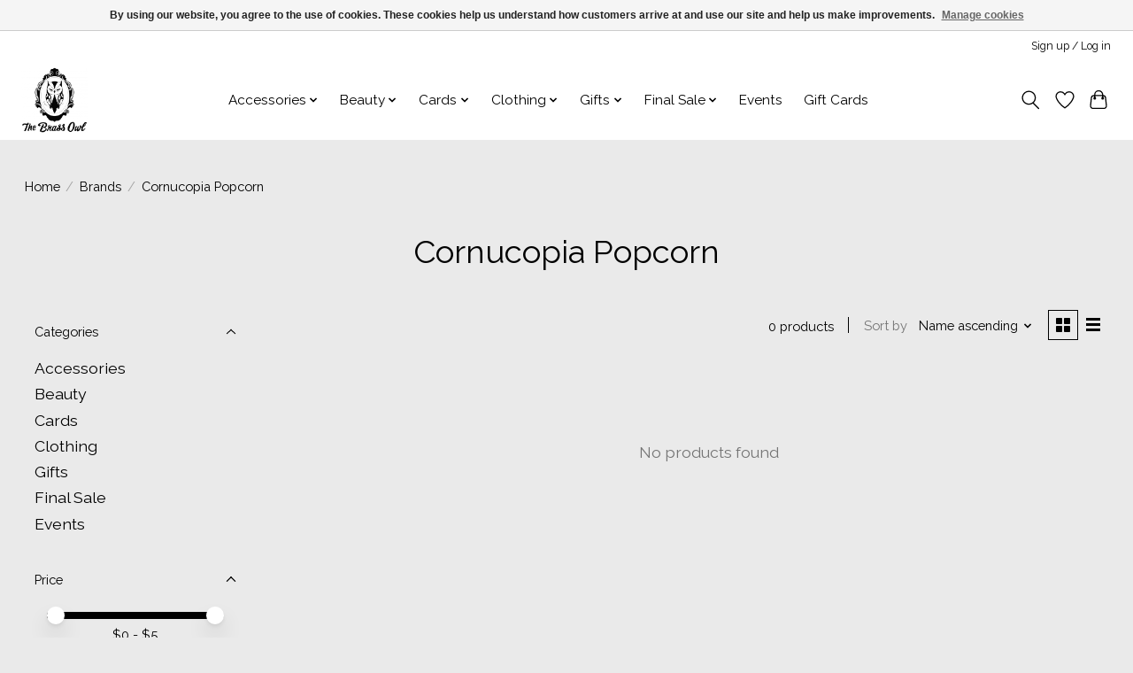

--- FILE ---
content_type: text/html;charset=utf-8
request_url: https://www.thebrassowl.com/brands/cornucopia-popcorn/
body_size: 12296
content:
<!DOCTYPE html>
<html lang="en-US">
  <head>
    <meta charset="utf-8"/>
<!-- [START] 'blocks/head.rain' -->
<!--

  (c) 2008-2025 Lightspeed Netherlands B.V.
  http://www.lightspeedhq.com
  Generated: 17-11-2025 @ 20:08:08

-->
<link rel="canonical" href="https://www.thebrassowl.com/brands/cornucopia-popcorn/"/>
<link rel="alternate" href="https://www.thebrassowl.com/index.rss" type="application/rss+xml" title="New products"/>
<link href="https://cdn.shoplightspeed.com/assets/cookielaw.css?2025-02-20" rel="stylesheet" type="text/css"/>
<meta name="robots" content="noodp,noydir"/>
<meta name="google-site-verification" content="google-site-verification=_OFOSMcCer9Q5ChyPLBvVUDaX4F7udecAv9eWt-0_fg"/>
<meta property="og:url" content="https://www.thebrassowl.com/brands/cornucopia-popcorn/?source=facebook"/>
<meta property="og:site_name" content="The Brass Owl"/>
<meta property="og:title" content="Cornucopia Popcorn"/>
<meta property="og:description" content="The Brass Owl is a feminine boutique in Astoria, NYC . We care about supporting local artists, finding fun &amp; unique items, and community."/>
<script>
<meta name="p:domain_verify" content="cdea5229f88535f19f009ca8ecc4e91f"/>
</script>
<!--[if lt IE 9]>
<script src="https://cdn.shoplightspeed.com/assets/html5shiv.js?2025-02-20"></script>
<![endif]-->
<!-- [END] 'blocks/head.rain' -->
    <title>Cornucopia Popcorn - The Brass Owl</title>
    <meta name="description" content="The Brass Owl is a feminine boutique in Astoria, NYC . We care about supporting local artists, finding fun &amp; unique items, and community." />
    <meta name="keywords" content="Cornucopia, Popcorn, Astoria, Queens, gifts, accessories, clothing, shopping, Fashion, handmade, local, Small business, Pixie Mood, Paddywax, Lucky Brand, Dolce Vita, Sofft, Boy Smells, Citizen Ruth, Rockaway Gypsea, Metrix Jewelry, Self Care, Person" />
    <meta http-equiv="X-UA-Compatible" content="IE=edge">
    <meta name="viewport" content="width=device-width, initial-scale=1">
    <meta name="apple-mobile-web-app-capable" content="yes">
    <meta name="apple-mobile-web-app-status-bar-style" content="black">
    
    <script>document.getElementsByTagName("html")[0].className += " js";</script>

    <link rel="shortcut icon" href="https://cdn.shoplightspeed.com/shops/605340/themes/16324/v/422245/assets/favicon.png?20220110181010" type="image/x-icon" />
    <link href='//fonts.googleapis.com/css?family=Raleway:400,300,600&display=swap' rel='stylesheet' type='text/css'>
    <link href='//fonts.googleapis.com/css?family=Raleway:400,300,600&display=swap' rel='stylesheet' type='text/css'>
    <link rel="stylesheet" href="https://cdn.shoplightspeed.com/assets/gui-2-0.css?2025-02-20" />
    <link rel="stylesheet" href="https://cdn.shoplightspeed.com/assets/gui-responsive-2-0.css?2025-02-20" />
    <link id="lightspeedframe" rel="stylesheet" href="https://cdn.shoplightspeed.com/shops/605340/themes/16324/assets/style.css?20251107192700" />
    <!-- browsers not supporting CSS variables -->
    <script>
      if(!('CSS' in window) || !CSS.supports('color', 'var(--color-var)')) {var cfStyle = document.getElementById('lightspeedframe');if(cfStyle) {var href = cfStyle.getAttribute('href');href = href.replace('style.css', 'style-fallback.css');cfStyle.setAttribute('href', href);}}
    </script>
    <link rel="stylesheet" href="https://cdn.shoplightspeed.com/shops/605340/themes/16324/assets/settings.css?20251107192700" />
    <link rel="stylesheet" href="https://cdn.shoplightspeed.com/shops/605340/themes/16324/assets/custom.css?20251107192700" />

    <script src="https://cdn.shoplightspeed.com/assets/jquery-1-9-1.js?2025-02-20"></script>
    <script src="https://cdn.shoplightspeed.com/assets/jquery-ui-1-10-1.js?2025-02-20"></script>

  </head>
  <body>
    
          <header class="main-header main-header--mobile js-main-header position-relative">
<section id="navbar"><a href="#main" class="skip-to-main-content-link">Skip to main content (bypass navigation menus)</a></section>

  <div class="main-header__top-section">
    <div class="main-header__nav-grid justify-between@md container max-width-lg text-xs padding-y-xxs">
      <div></div>
      <ul class="main-header__list flex-grow flex-basis-0 justify-end@md display@md">        
                
                        <li class="main-header__item"><a href="https://www.thebrassowl.com/account/" class="main-header__link" title="My account">Sign up / Log in</a></li>
      </ul>
    </div>
  </div>
  <div class="main-header__mobile-content container max-width-lg">
          <a href="https://www.thebrassowl.com/" class="main-header__logo" title="The Brass Owl home button">
        <img src="https://cdn.shoplightspeed.com/shops/605340/themes/16324/v/422228/assets/logo.png?20220110181010" alt="The Brass Owl home button">
              </a>
        
    <div class="flex items-center">
            <a href="https://www.thebrassowl.com/account/wishlist/" class="main-header__mobile-btn js-tab-focus">
        <svg class="icon" viewBox="0 0 24 25" fill="none"><title>Go to wishlist</title><path d="M11.3785 4.50387L12 5.42378L12.6215 4.50387C13.6598 2.96698 15.4376 1.94995 17.4545 1.94995C20.65 1.94995 23.232 4.49701 23.25 7.6084C23.2496 8.53335 22.927 9.71432 22.3056 11.056C21.689 12.3875 20.8022 13.8258 19.7333 15.249C17.6019 18.0872 14.7978 20.798 12.0932 22.4477L12 22.488L11.9068 22.4477C9.20215 20.798 6.3981 18.0872 4.26667 15.249C3.1978 13.8258 2.31101 12.3875 1.69437 11.056C1.07303 9.71436 0.750466 8.53342 0.75 7.60848C0.767924 4.49706 3.34993 1.94995 6.54545 1.94995C8.56242 1.94995 10.3402 2.96698 11.3785 4.50387Z" stroke="currentColor" stroke-width="1.5" fill="none"/></svg>
        <span class="sr-only">Wish List</span>
      </a>
            <button class="reset main-header__mobile-btn js-tab-focus" aria-controls="cartDrawer" aria-role="Toggle">
        <svg class="icon" viewBox="0 0 24 25" fill="none" aria-role="button" id="0"><title>Toggle cart</title><path d="M2.90171 9.65153C3.0797 8.00106 4.47293 6.75 6.13297 6.75H17.867C19.527 6.75 20.9203 8.00105 21.0982 9.65153L22.1767 19.6515C22.3839 21.5732 20.8783 23.25 18.9454 23.25H5.05454C3.1217 23.25 1.61603 21.5732 1.82328 19.6515L2.90171 9.65153Z" stroke="currentColor" stroke-width="1.5" fill="none"/>
        <path d="M7.19995 9.6001V5.7001C7.19995 2.88345 9.4833 0.600098 12.3 0.600098C15.1166 0.600098 17.4 2.88345 17.4 5.7001V9.6001" stroke="currentColor" stroke-width="1.5" fill="none"/>
        <circle cx="7.19996" cy="10.2001" r="1.8" fill="currentColor"/>
        <ellipse cx="17.4" cy="10.2001" rx="1.8" ry="1.8" fill="currentColor"/></svg>
        <span class="sr-only">Cart</span>
              </button>

      <button class="reset anim-menu-btn js-anim-menu-btn main-header__nav-control js-tab-focus" aria-label="Toggle menu">
        <i class="anim-menu-btn__icon anim-menu-btn__icon--close" aria-hidden="true"></i>
      </button>
    </div>
  </div>

  <div class="main-header__nav" role="navigation">
    <div class="main-header__nav-grid justify-between@md container max-width-lg">
      <div class="main-header__nav-logo-wrapper flex-shrink-0">
        
                  <a href="https://www.thebrassowl.com/" class="main-header__logo" title="The Brass Owl home button">
            <img src="https://cdn.shoplightspeed.com/shops/605340/themes/16324/v/422228/assets/logo.png?20220110181010" alt="The Brass Owl home button">
                      </a>
              </div>
      
      <form action="https://www.thebrassowl.com/search/" method="get" role="search" class="padding-y-md hide@md">
        <label class="sr-only" for="searchInputMobile">Search</label>
        <input class="header-v3__nav-form-control form-control width-100%" value="" autocomplete="off" type="search" name="q" id="searchInputMobile" placeholder="Search...">
      </form>

      <ul class="main-header__list flex-grow flex-basis-0 flex-wrap justify-center@md">
        
        
                <li class="main-header__item js-main-nav__item">
          <a class="main-header__link js-main-nav__control" href="https://www.thebrassowl.com/accessories/" aria-haspopup="true">
            <span>Accessories</span>            <svg class="main-header__dropdown-icon icon" viewBox="0 0 16 16"><polygon fill="currentColor" points="8,11.4 2.6,6 4,4.6 8,8.6 12,4.6 13.4,6 "></polygon></svg>                        <i class="main-header__arrow-icon" aria-hidden="true">
              <svg class="icon" viewBox="0 0 16 16">
                <g class="icon__group" fill="none" stroke="currentColor" stroke-linecap="square" stroke-miterlimit="10" stroke-width="2">
                  <path d="M2 2l12 12" />
                  <path d="M14 2L2 14" />
                </g>
              </svg>
            </i>
                        
          </a>
                    <ul class="main-header__dropdown" aria-label="submenu">
            <li class="main-header__dropdown-item"><a href="https://www.thebrassowl.com/accessories/" class="main-header__dropdown-link hide@md">All Accessories</a></li>
                        <li class="main-header__dropdown-item">
              <a class="main-header__dropdown-link" href="https://www.thebrassowl.com/accessories/cosmetic-bags/">
                Cosmetic Bags
                                              </a>

                          </li>
                        <li class="main-header__dropdown-item">
              <a class="main-header__dropdown-link" href="https://www.thebrassowl.com/accessories/gloves/">
                Gloves
                                              </a>

                          </li>
                        <li class="main-header__dropdown-item">
              <a class="main-header__dropdown-link" href="https://www.thebrassowl.com/accessories/hair-accessories/">
                Hair Accessories
                                              </a>

                          </li>
                        <li class="main-header__dropdown-item js-main-nav__item position-relative">
              <a class="main-header__dropdown-link js-main-nav__control flex justify-between " href="https://www.thebrassowl.com/accessories/handbags/">
                Handbags
                <svg class="dropdown__desktop-icon icon" aria-hidden="true" viewBox="0 0 12 12"><polyline stroke-width="1" stroke="currentColor" fill="none" stroke-linecap="round" stroke-linejoin="round" points="3.5 0.5 9.5 6 3.5 11.5"></polyline></svg>                                <i class="main-header__arrow-icon" aria-hidden="true">
                  <svg class="icon" viewBox="0 0 16 16">
                    <g class="icon__group" fill="none" stroke="currentColor" stroke-linecap="square" stroke-miterlimit="10" stroke-width="2">
                      <path d="M2 2l12 12" />
                      <path d="M14 2L2 14" />
                    </g>
                  </svg>
                </i>
                              </a>

                            <ul class="main-header__dropdown" aria-label="submenu">
                <li><a href="https://www.thebrassowl.com/accessories/handbags/" class="main-header__dropdown-link hide@md">All Handbags</a></li>
                                <li><a class="main-header__dropdown-link" href="https://www.thebrassowl.com/accessories/handbags/backpacks/">Backpacks</a></li>
                                <li><a class="main-header__dropdown-link" href="https://www.thebrassowl.com/accessories/handbags/clutch-mini-bag/">Clutch/Mini Bag</a></li>
                                <li><a class="main-header__dropdown-link" href="https://www.thebrassowl.com/accessories/handbags/handbags/">Handbags</a></li>
                              </ul>
                          </li>
                        <li class="main-header__dropdown-item">
              <a class="main-header__dropdown-link" href="https://www.thebrassowl.com/accessories/hats/">
                Hats
                                              </a>

                          </li>
                        <li class="main-header__dropdown-item js-main-nav__item position-relative">
              <a class="main-header__dropdown-link js-main-nav__control flex justify-between " href="https://www.thebrassowl.com/accessories/jewelry/">
                Jewelry
                <svg class="dropdown__desktop-icon icon" aria-hidden="true" viewBox="0 0 12 12"><polyline stroke-width="1" stroke="currentColor" fill="none" stroke-linecap="round" stroke-linejoin="round" points="3.5 0.5 9.5 6 3.5 11.5"></polyline></svg>                                <i class="main-header__arrow-icon" aria-hidden="true">
                  <svg class="icon" viewBox="0 0 16 16">
                    <g class="icon__group" fill="none" stroke="currentColor" stroke-linecap="square" stroke-miterlimit="10" stroke-width="2">
                      <path d="M2 2l12 12" />
                      <path d="M14 2L2 14" />
                    </g>
                  </svg>
                </i>
                              </a>

                            <ul class="main-header__dropdown" aria-label="submenu">
                <li><a href="https://www.thebrassowl.com/accessories/jewelry/" class="main-header__dropdown-link hide@md">All Jewelry</a></li>
                                <li><a class="main-header__dropdown-link" href="https://www.thebrassowl.com/accessories/jewelry/bracelets/">Bracelets</a></li>
                                <li><a class="main-header__dropdown-link" href="https://www.thebrassowl.com/accessories/jewelry/earrings/">Earrings</a></li>
                                <li><a class="main-header__dropdown-link" href="https://www.thebrassowl.com/accessories/jewelry/necklaces/">Necklaces</a></li>
                              </ul>
                          </li>
                        <li class="main-header__dropdown-item">
              <a class="main-header__dropdown-link" href="https://www.thebrassowl.com/accessories/slippers/">
                Slippers
                                              </a>

                          </li>
                        <li class="main-header__dropdown-item js-main-nav__item position-relative">
              <a class="main-header__dropdown-link js-main-nav__control flex justify-between " href="https://www.thebrassowl.com/accessories/scarves/">
                Scarves
                <svg class="dropdown__desktop-icon icon" aria-hidden="true" viewBox="0 0 12 12"><polyline stroke-width="1" stroke="currentColor" fill="none" stroke-linecap="round" stroke-linejoin="round" points="3.5 0.5 9.5 6 3.5 11.5"></polyline></svg>                                <i class="main-header__arrow-icon" aria-hidden="true">
                  <svg class="icon" viewBox="0 0 16 16">
                    <g class="icon__group" fill="none" stroke="currentColor" stroke-linecap="square" stroke-miterlimit="10" stroke-width="2">
                      <path d="M2 2l12 12" />
                      <path d="M14 2L2 14" />
                    </g>
                  </svg>
                </i>
                              </a>

                            <ul class="main-header__dropdown" aria-label="submenu">
                <li><a href="https://www.thebrassowl.com/accessories/scarves/" class="main-header__dropdown-link hide@md">All Scarves</a></li>
                                <li><a class="main-header__dropdown-link" href="https://www.thebrassowl.com/accessories/scarves/cold-weather/">Cold weather</a></li>
                                <li><a class="main-header__dropdown-link" href="https://www.thebrassowl.com/accessories/scarves/fashion-scarf/">Fashion Scarf</a></li>
                              </ul>
                          </li>
                        <li class="main-header__dropdown-item js-main-nav__item position-relative">
              <a class="main-header__dropdown-link js-main-nav__control flex justify-between " href="https://www.thebrassowl.com/accessories/shopper-tote/">
                Shopper Tote
                <svg class="dropdown__desktop-icon icon" aria-hidden="true" viewBox="0 0 12 12"><polyline stroke-width="1" stroke="currentColor" fill="none" stroke-linecap="round" stroke-linejoin="round" points="3.5 0.5 9.5 6 3.5 11.5"></polyline></svg>                                <i class="main-header__arrow-icon" aria-hidden="true">
                  <svg class="icon" viewBox="0 0 16 16">
                    <g class="icon__group" fill="none" stroke="currentColor" stroke-linecap="square" stroke-miterlimit="10" stroke-width="2">
                      <path d="M2 2l12 12" />
                      <path d="M14 2L2 14" />
                    </g>
                  </svg>
                </i>
                              </a>

                            <ul class="main-header__dropdown" aria-label="submenu">
                <li><a href="https://www.thebrassowl.com/accessories/shopper-tote/" class="main-header__dropdown-link hide@md">All Shopper Tote</a></li>
                                <li><a class="main-header__dropdown-link" href="https://www.thebrassowl.com/accessories/shopper-tote/baggu/">Baggu</a></li>
                                <li><a class="main-header__dropdown-link" href="https://www.thebrassowl.com/accessories/shopper-tote/canvas-totes/">Canvas Totes</a></li>
                              </ul>
                          </li>
                        <li class="main-header__dropdown-item">
              <a class="main-header__dropdown-link" href="https://www.thebrassowl.com/accessories/socks/">
                Socks
                                              </a>

                          </li>
                        <li class="main-header__dropdown-item">
              <a class="main-header__dropdown-link" href="https://www.thebrassowl.com/accessories/sunglasses/">
                Sunglasses
                                              </a>

                          </li>
                        <li class="main-header__dropdown-item">
              <a class="main-header__dropdown-link" href="https://www.thebrassowl.com/accessories/umbrellas/">
                Umbrellas
                                              </a>

                          </li>
                        <li class="main-header__dropdown-item">
              <a class="main-header__dropdown-link" href="https://www.thebrassowl.com/accessories/wallets/">
                Wallets
                                              </a>

                          </li>
                      </ul>
                  </li>
                <li class="main-header__item js-main-nav__item">
          <a class="main-header__link js-main-nav__control" href="https://www.thebrassowl.com/beauty/" aria-haspopup="true">
            <span>Beauty</span>            <svg class="main-header__dropdown-icon icon" viewBox="0 0 16 16"><polygon fill="currentColor" points="8,11.4 2.6,6 4,4.6 8,8.6 12,4.6 13.4,6 "></polygon></svg>                        <i class="main-header__arrow-icon" aria-hidden="true">
              <svg class="icon" viewBox="0 0 16 16">
                <g class="icon__group" fill="none" stroke="currentColor" stroke-linecap="square" stroke-miterlimit="10" stroke-width="2">
                  <path d="M2 2l12 12" />
                  <path d="M14 2L2 14" />
                </g>
              </svg>
            </i>
                        
          </a>
                    <ul class="main-header__dropdown" aria-label="submenu">
            <li class="main-header__dropdown-item"><a href="https://www.thebrassowl.com/beauty/" class="main-header__dropdown-link hide@md">All Beauty</a></li>
                        <li class="main-header__dropdown-item">
              <a class="main-header__dropdown-link" href="https://www.thebrassowl.com/beauty/aromatherapy/">
                Aromatherapy
                                              </a>

                          </li>
                        <li class="main-header__dropdown-item">
              <a class="main-header__dropdown-link" href="https://www.thebrassowl.com/beauty/baby-nursing/">
                Baby/Nursing
                                              </a>

                          </li>
                        <li class="main-header__dropdown-item">
              <a class="main-header__dropdown-link" href="https://www.thebrassowl.com/beauty/bath-bombs-salts/">
                Bath Bombs &amp; Salts
                                              </a>

                          </li>
                        <li class="main-header__dropdown-item">
              <a class="main-header__dropdown-link" href="https://www.thebrassowl.com/beauty/body-lotion/">
                Body Lotion
                                              </a>

                          </li>
                        <li class="main-header__dropdown-item">
              <a class="main-header__dropdown-link" href="https://www.thebrassowl.com/beauty/body-scrub/">
                Body Scrub
                                              </a>

                          </li>
                        <li class="main-header__dropdown-item">
              <a class="main-header__dropdown-link" href="https://www.thebrassowl.com/beauty/body-soap/">
                Body Soap
                                              </a>

                          </li>
                        <li class="main-header__dropdown-item">
              <a class="main-header__dropdown-link" href="https://www.thebrassowl.com/beauty/crystals/">
                Crystals
                                              </a>

                          </li>
                        <li class="main-header__dropdown-item">
              <a class="main-header__dropdown-link" href="https://www.thebrassowl.com/beauty/fragrance/">
                Fragrance
                                              </a>

                          </li>
                        <li class="main-header__dropdown-item">
              <a class="main-header__dropdown-link" href="https://www.thebrassowl.com/beauty/gift-sets/">
                Gift Sets
                                              </a>

                          </li>
                        <li class="main-header__dropdown-item">
              <a class="main-header__dropdown-link" href="https://www.thebrassowl.com/beauty/lip/">
                Lip
                                              </a>

                          </li>
                        <li class="main-header__dropdown-item">
              <a class="main-header__dropdown-link" href="https://www.thebrassowl.com/beauty/sheet-masks/">
                Sheet Masks
                                              </a>

                          </li>
                        <li class="main-header__dropdown-item">
              <a class="main-header__dropdown-link" href="https://www.thebrassowl.com/beauty/skincare/">
                Skincare
                                              </a>

                          </li>
                      </ul>
                  </li>
                <li class="main-header__item js-main-nav__item">
          <a class="main-header__link js-main-nav__control" href="https://www.thebrassowl.com/cards/" aria-haspopup="true">
            <span>Cards</span>            <svg class="main-header__dropdown-icon icon" viewBox="0 0 16 16"><polygon fill="currentColor" points="8,11.4 2.6,6 4,4.6 8,8.6 12,4.6 13.4,6 "></polygon></svg>                        <i class="main-header__arrow-icon" aria-hidden="true">
              <svg class="icon" viewBox="0 0 16 16">
                <g class="icon__group" fill="none" stroke="currentColor" stroke-linecap="square" stroke-miterlimit="10" stroke-width="2">
                  <path d="M2 2l12 12" />
                  <path d="M14 2L2 14" />
                </g>
              </svg>
            </i>
                        
          </a>
                    <ul class="main-header__dropdown" aria-label="submenu">
            <li class="main-header__dropdown-item"><a href="https://www.thebrassowl.com/cards/" class="main-header__dropdown-link hide@md">All Cards</a></li>
                        <li class="main-header__dropdown-item">
              <a class="main-header__dropdown-link" href="https://www.thebrassowl.com/cards/all-occasion/">
                All Occasion
                                              </a>

                          </li>
                        <li class="main-header__dropdown-item">
              <a class="main-header__dropdown-link" href="https://www.thebrassowl.com/cards/anniversary/">
                Anniversary
                                              </a>

                          </li>
                        <li class="main-header__dropdown-item">
              <a class="main-header__dropdown-link" href="https://www.thebrassowl.com/cards/baby/">
                Baby
                                              </a>

                          </li>
                        <li class="main-header__dropdown-item">
              <a class="main-header__dropdown-link" href="https://www.thebrassowl.com/cards/birthday/">
                Birthday
                                              </a>

                          </li>
                        <li class="main-header__dropdown-item">
              <a class="main-header__dropdown-link" href="https://www.thebrassowl.com/cards/christmas/">
                Christmas
                                              </a>

                          </li>
                        <li class="main-header__dropdown-item">
              <a class="main-header__dropdown-link" href="https://www.thebrassowl.com/cards/congratulations/">
                Congratulations
                                              </a>

                          </li>
                        <li class="main-header__dropdown-item">
              <a class="main-header__dropdown-link" href="https://www.thebrassowl.com/cards/fathers-day/">
                Father&#039;s Day
                                              </a>

                          </li>
                        <li class="main-header__dropdown-item">
              <a class="main-header__dropdown-link" href="https://www.thebrassowl.com/cards/good-bye/">
                Good Bye
                                              </a>

                          </li>
                        <li class="main-header__dropdown-item">
              <a class="main-header__dropdown-link" href="https://www.thebrassowl.com/cards/good-luck/">
                Good Luck
                                              </a>

                          </li>
                        <li class="main-header__dropdown-item">
              <a class="main-header__dropdown-link" href="https://www.thebrassowl.com/cards/graduation/">
                Graduation
                                              </a>

                          </li>
                        <li class="main-header__dropdown-item">
              <a class="main-header__dropdown-link" href="https://www.thebrassowl.com/cards/hanukkah/">
                Hanukkah
                                              </a>

                          </li>
                        <li class="main-header__dropdown-item">
              <a class="main-header__dropdown-link" href="https://www.thebrassowl.com/cards/holiday-boxed/">
                Holiday Boxed
                                              </a>

                          </li>
                        <li class="main-header__dropdown-item">
              <a class="main-header__dropdown-link" href="https://www.thebrassowl.com/cards/love/">
                Love
                                              </a>

                          </li>
                        <li class="main-header__dropdown-item">
              <a class="main-header__dropdown-link" href="https://www.thebrassowl.com/cards/miss-you/">
                Miss You
                                              </a>

                          </li>
                        <li class="main-header__dropdown-item">
              <a class="main-header__dropdown-link" href="https://www.thebrassowl.com/cards/mothers-day/">
                Mother&#039;s Day
                                              </a>

                          </li>
                        <li class="main-header__dropdown-item">
              <a class="main-header__dropdown-link" href="https://www.thebrassowl.com/cards/new-home/">
                New Home
                                              </a>

                          </li>
                        <li class="main-header__dropdown-item">
              <a class="main-header__dropdown-link" href="https://www.thebrassowl.com/cards/postcard/">
                Postcard
                                              </a>

                          </li>
                        <li class="main-header__dropdown-item">
              <a class="main-header__dropdown-link" href="https://www.thebrassowl.com/cards/religious/">
                Religious
                                              </a>

                          </li>
                        <li class="main-header__dropdown-item">
              <a class="main-header__dropdown-link" href="https://www.thebrassowl.com/cards/sympathy/">
                Sympathy
                                              </a>

                          </li>
                        <li class="main-header__dropdown-item">
              <a class="main-header__dropdown-link" href="https://www.thebrassowl.com/cards/thank-you/">
                Thank You
                                              </a>

                          </li>
                        <li class="main-header__dropdown-item">
              <a class="main-header__dropdown-link" href="https://www.thebrassowl.com/cards/thank-you-boxed/">
                Thank You Boxed
                                              </a>

                          </li>
                        <li class="main-header__dropdown-item">
              <a class="main-header__dropdown-link" href="https://www.thebrassowl.com/cards/valentines-day/">
                Valentine&#039;s Day
                                              </a>

                          </li>
                        <li class="main-header__dropdown-item">
              <a class="main-header__dropdown-link" href="https://www.thebrassowl.com/cards/wedding/">
                Wedding
                                              </a>

                          </li>
                      </ul>
                  </li>
                <li class="main-header__item js-main-nav__item">
          <a class="main-header__link js-main-nav__control" href="https://www.thebrassowl.com/clothing/" aria-haspopup="true">
            <span>Clothing</span>            <svg class="main-header__dropdown-icon icon" viewBox="0 0 16 16"><polygon fill="currentColor" points="8,11.4 2.6,6 4,4.6 8,8.6 12,4.6 13.4,6 "></polygon></svg>                        <i class="main-header__arrow-icon" aria-hidden="true">
              <svg class="icon" viewBox="0 0 16 16">
                <g class="icon__group" fill="none" stroke="currentColor" stroke-linecap="square" stroke-miterlimit="10" stroke-width="2">
                  <path d="M2 2l12 12" />
                  <path d="M14 2L2 14" />
                </g>
              </svg>
            </i>
                        
          </a>
                    <ul class="main-header__dropdown" aria-label="submenu">
            <li class="main-header__dropdown-item"><a href="https://www.thebrassowl.com/clothing/" class="main-header__dropdown-link hide@md">All Clothing</a></li>
                        <li class="main-header__dropdown-item">
              <a class="main-header__dropdown-link" href="https://www.thebrassowl.com/clothing/bottoms/">
                Bottoms
                                              </a>

                          </li>
                        <li class="main-header__dropdown-item">
              <a class="main-header__dropdown-link" href="https://www.thebrassowl.com/clothing/cardigan-hoodie/">
                Cardigan/Hoodie
                                              </a>

                          </li>
                        <li class="main-header__dropdown-item js-main-nav__item position-relative">
              <a class="main-header__dropdown-link js-main-nav__control flex justify-between " href="https://www.thebrassowl.com/clothing/dresses/">
                Dresses
                <svg class="dropdown__desktop-icon icon" aria-hidden="true" viewBox="0 0 12 12"><polyline stroke-width="1" stroke="currentColor" fill="none" stroke-linecap="round" stroke-linejoin="round" points="3.5 0.5 9.5 6 3.5 11.5"></polyline></svg>                                <i class="main-header__arrow-icon" aria-hidden="true">
                  <svg class="icon" viewBox="0 0 16 16">
                    <g class="icon__group" fill="none" stroke="currentColor" stroke-linecap="square" stroke-miterlimit="10" stroke-width="2">
                      <path d="M2 2l12 12" />
                      <path d="M14 2L2 14" />
                    </g>
                  </svg>
                </i>
                              </a>

                            <ul class="main-header__dropdown" aria-label="submenu">
                <li><a href="https://www.thebrassowl.com/clothing/dresses/" class="main-header__dropdown-link hide@md">All Dresses</a></li>
                                <li><a class="main-header__dropdown-link" href="https://www.thebrassowl.com/clothing/dresses/maxi/">Maxi</a></li>
                                <li><a class="main-header__dropdown-link" href="https://www.thebrassowl.com/clothing/dresses/short/">Short</a></li>
                              </ul>
                          </li>
                        <li class="main-header__dropdown-item">
              <a class="main-header__dropdown-link" href="https://www.thebrassowl.com/clothing/jacket-outerwear/">
                Jacket/Outerwear
                                              </a>

                          </li>
                        <li class="main-header__dropdown-item">
              <a class="main-header__dropdown-link" href="https://www.thebrassowl.com/clothing/jumpsuit-romper/">
                Jumpsuit/Romper
                                              </a>

                          </li>
                        <li class="main-header__dropdown-item">
              <a class="main-header__dropdown-link" href="https://www.thebrassowl.com/clothing/long-sleeve-top/">
                Long Sleeve Top
                                              </a>

                          </li>
                        <li class="main-header__dropdown-item">
              <a class="main-header__dropdown-link" href="https://www.thebrassowl.com/clothing/loungewear/">
                Loungewear
                                              </a>

                          </li>
                        <li class="main-header__dropdown-item">
              <a class="main-header__dropdown-link" href="https://www.thebrassowl.com/clothing/seamless/">
                Seamless
                                              </a>

                          </li>
                        <li class="main-header__dropdown-item">
              <a class="main-header__dropdown-link" href="https://www.thebrassowl.com/clothing/short-sleeve-top/">
                Short Sleeve Top
                                              </a>

                          </li>
                        <li class="main-header__dropdown-item">
              <a class="main-header__dropdown-link" href="https://www.thebrassowl.com/clothing/sweaters/">
                Sweaters
                                              </a>

                          </li>
                        <li class="main-header__dropdown-item">
              <a class="main-header__dropdown-link" href="https://www.thebrassowl.com/clothing/unisex/">
                Unisex
                                              </a>

                          </li>
                      </ul>
                  </li>
                <li class="main-header__item js-main-nav__item">
          <a class="main-header__link js-main-nav__control" href="https://www.thebrassowl.com/gifts/" aria-haspopup="true">
            <span>Gifts</span>            <svg class="main-header__dropdown-icon icon" viewBox="0 0 16 16"><polygon fill="currentColor" points="8,11.4 2.6,6 4,4.6 8,8.6 12,4.6 13.4,6 "></polygon></svg>                        <i class="main-header__arrow-icon" aria-hidden="true">
              <svg class="icon" viewBox="0 0 16 16">
                <g class="icon__group" fill="none" stroke="currentColor" stroke-linecap="square" stroke-miterlimit="10" stroke-width="2">
                  <path d="M2 2l12 12" />
                  <path d="M14 2L2 14" />
                </g>
              </svg>
            </i>
                        
          </a>
                    <ul class="main-header__dropdown" aria-label="submenu">
            <li class="main-header__dropdown-item"><a href="https://www.thebrassowl.com/gifts/" class="main-header__dropdown-link hide@md">All Gifts</a></li>
                        <li class="main-header__dropdown-item">
              <a class="main-header__dropdown-link" href="https://www.thebrassowl.com/gifts/art/">
                Art
                                              </a>

                          </li>
                        <li class="main-header__dropdown-item">
              <a class="main-header__dropdown-link" href="https://www.thebrassowl.com/gifts/blind-boxes/">
                Blind Boxes
                                              </a>

                          </li>
                        <li class="main-header__dropdown-item js-main-nav__item position-relative">
              <a class="main-header__dropdown-link js-main-nav__control flex justify-between " href="https://www.thebrassowl.com/gifts/books/">
                Books
                <svg class="dropdown__desktop-icon icon" aria-hidden="true" viewBox="0 0 12 12"><polyline stroke-width="1" stroke="currentColor" fill="none" stroke-linecap="round" stroke-linejoin="round" points="3.5 0.5 9.5 6 3.5 11.5"></polyline></svg>                                <i class="main-header__arrow-icon" aria-hidden="true">
                  <svg class="icon" viewBox="0 0 16 16">
                    <g class="icon__group" fill="none" stroke="currentColor" stroke-linecap="square" stroke-miterlimit="10" stroke-width="2">
                      <path d="M2 2l12 12" />
                      <path d="M14 2L2 14" />
                    </g>
                  </svg>
                </i>
                              </a>

                            <ul class="main-header__dropdown" aria-label="submenu">
                <li><a href="https://www.thebrassowl.com/gifts/books/" class="main-header__dropdown-link hide@md">All Books</a></li>
                                <li><a class="main-header__dropdown-link" href="https://www.thebrassowl.com/gifts/books/cookbooks/">Cookbooks</a></li>
                                <li><a class="main-header__dropdown-link" href="https://www.thebrassowl.com/gifts/books/gift-books/">Gift Books</a></li>
                                <li><a class="main-header__dropdown-link" href="https://www.thebrassowl.com/gifts/books/humor-books/">Humor Books</a></li>
                                <li><a class="main-header__dropdown-link" href="https://www.thebrassowl.com/gifts/books/tarot-oracle-decks/">Tarot/Oracle Decks</a></li>
                              </ul>
                          </li>
                        <li class="main-header__dropdown-item js-main-nav__item position-relative">
              <a class="main-header__dropdown-link js-main-nav__control flex justify-between " href="https://www.thebrassowl.com/gifts/candles-more/">
                Candles &amp; More
                <svg class="dropdown__desktop-icon icon" aria-hidden="true" viewBox="0 0 12 12"><polyline stroke-width="1" stroke="currentColor" fill="none" stroke-linecap="round" stroke-linejoin="round" points="3.5 0.5 9.5 6 3.5 11.5"></polyline></svg>                                <i class="main-header__arrow-icon" aria-hidden="true">
                  <svg class="icon" viewBox="0 0 16 16">
                    <g class="icon__group" fill="none" stroke="currentColor" stroke-linecap="square" stroke-miterlimit="10" stroke-width="2">
                      <path d="M2 2l12 12" />
                      <path d="M14 2L2 14" />
                    </g>
                  </svg>
                </i>
                              </a>

                            <ul class="main-header__dropdown" aria-label="submenu">
                <li><a href="https://www.thebrassowl.com/gifts/candles-more/" class="main-header__dropdown-link hide@md">All Candles &amp; More</a></li>
                                <li><a class="main-header__dropdown-link" href="https://www.thebrassowl.com/gifts/candles-more/candles/">Candles</a></li>
                                <li><a class="main-header__dropdown-link" href="https://www.thebrassowl.com/gifts/candles-more/candle-accessories/">Candle Accessories</a></li>
                                <li><a class="main-header__dropdown-link" href="https://www.thebrassowl.com/gifts/candles-more/diffusers-room-spray/">Diffusers/Room Spray</a></li>
                                <li><a class="main-header__dropdown-link" href="https://www.thebrassowl.com/gifts/candles-more/incense/">Incense</a></li>
                              </ul>
                          </li>
                        <li class="main-header__dropdown-item">
              <a class="main-header__dropdown-link" href="https://www.thebrassowl.com/gifts/care-packages/">
                Care Packages
                                              </a>

                          </li>
                        <li class="main-header__dropdown-item">
              <a class="main-header__dropdown-link" href="https://www.thebrassowl.com/gifts/games/">
                Games
                                              </a>

                          </li>
                        <li class="main-header__dropdown-item">
              <a class="main-header__dropdown-link" href="https://www.thebrassowl.com/gifts/gift-bags/">
                Gift Bags
                                              </a>

                          </li>
                        <li class="main-header__dropdown-item js-main-nav__item position-relative">
              <a class="main-header__dropdown-link js-main-nav__control flex justify-between " href="https://www.thebrassowl.com/gifts/home/">
                Home
                <svg class="dropdown__desktop-icon icon" aria-hidden="true" viewBox="0 0 12 12"><polyline stroke-width="1" stroke="currentColor" fill="none" stroke-linecap="round" stroke-linejoin="round" points="3.5 0.5 9.5 6 3.5 11.5"></polyline></svg>                                <i class="main-header__arrow-icon" aria-hidden="true">
                  <svg class="icon" viewBox="0 0 16 16">
                    <g class="icon__group" fill="none" stroke="currentColor" stroke-linecap="square" stroke-miterlimit="10" stroke-width="2">
                      <path d="M2 2l12 12" />
                      <path d="M14 2L2 14" />
                    </g>
                  </svg>
                </i>
                              </a>

                            <ul class="main-header__dropdown" aria-label="submenu">
                <li><a href="https://www.thebrassowl.com/gifts/home/" class="main-header__dropdown-link hide@md">All Home</a></li>
                                <li><a class="main-header__dropdown-link" href="https://www.thebrassowl.com/gifts/home/drinkware/">Drinkware</a></li>
                                <li><a class="main-header__dropdown-link" href="https://www.thebrassowl.com/gifts/home/garden/">Garden</a></li>
                                <li><a class="main-header__dropdown-link" href="https://www.thebrassowl.com/gifts/home/kitchen/">Kitchen</a></li>
                                <li><a class="main-header__dropdown-link" href="https://www.thebrassowl.com/gifts/home/mugs/">Mugs</a></li>
                                <li><a class="main-header__dropdown-link" href="https://www.thebrassowl.com/gifts/home/pantry/">Pantry</a></li>
                              </ul>
                          </li>
                        <li class="main-header__dropdown-item">
              <a class="main-header__dropdown-link" href="https://www.thebrassowl.com/gifts/keychains/">
                Keychains
                                              </a>

                          </li>
                        <li class="main-header__dropdown-item">
              <a class="main-header__dropdown-link" href="https://www.thebrassowl.com/gifts/magnets/">
                Magnets
                                              </a>

                          </li>
                        <li class="main-header__dropdown-item">
              <a class="main-header__dropdown-link" href="https://www.thebrassowl.com/gifts/ornaments/">
                Ornaments
                                              </a>

                          </li>
                        <li class="main-header__dropdown-item">
              <a class="main-header__dropdown-link" href="https://www.thebrassowl.com/gifts/pins-things/">
                Pins &amp; Things
                                              </a>

                          </li>
                        <li class="main-header__dropdown-item">
              <a class="main-header__dropdown-link" href="https://www.thebrassowl.com/gifts/plush-figures/">
                Plush/Figures
                                              </a>

                          </li>
                        <li class="main-header__dropdown-item">
              <a class="main-header__dropdown-link" href="https://www.thebrassowl.com/gifts/stationery/">
                Stationery
                                              </a>

                          </li>
                        <li class="main-header__dropdown-item">
              <a class="main-header__dropdown-link" href="https://www.thebrassowl.com/gifts/stickers/">
                Stickers
                                              </a>

                          </li>
                        <li class="main-header__dropdown-item">
              <a class="main-header__dropdown-link" href="https://www.thebrassowl.com/gifts/trinket-dishes/">
                Trinket Dishes
                                              </a>

                          </li>
                        <li class="main-header__dropdown-item">
              <a class="main-header__dropdown-link" href="https://www.thebrassowl.com/gifts/water-bottles/">
                Water Bottles
                                              </a>

                          </li>
                      </ul>
                  </li>
                <li class="main-header__item js-main-nav__item">
          <a class="main-header__link js-main-nav__control" href="https://www.thebrassowl.com/final-sale/" aria-haspopup="true">
            <span>Final Sale</span>            <svg class="main-header__dropdown-icon icon" viewBox="0 0 16 16"><polygon fill="currentColor" points="8,11.4 2.6,6 4,4.6 8,8.6 12,4.6 13.4,6 "></polygon></svg>                        <i class="main-header__arrow-icon" aria-hidden="true">
              <svg class="icon" viewBox="0 0 16 16">
                <g class="icon__group" fill="none" stroke="currentColor" stroke-linecap="square" stroke-miterlimit="10" stroke-width="2">
                  <path d="M2 2l12 12" />
                  <path d="M14 2L2 14" />
                </g>
              </svg>
            </i>
                        
          </a>
                    <ul class="main-header__dropdown" aria-label="submenu">
            <li class="main-header__dropdown-item"><a href="https://www.thebrassowl.com/final-sale/" class="main-header__dropdown-link hide@md">All Final Sale</a></li>
                        <li class="main-header__dropdown-item">
              <a class="main-header__dropdown-link" href="https://www.thebrassowl.com/final-sale/accessories/">
                Accessories
                                              </a>

                          </li>
                        <li class="main-header__dropdown-item">
              <a class="main-header__dropdown-link" href="https://www.thebrassowl.com/final-sale/clothing/">
                Clothing
                                              </a>

                          </li>
                        <li class="main-header__dropdown-item">
              <a class="main-header__dropdown-link" href="https://www.thebrassowl.com/final-sale/gifts/">
                Gifts
                                              </a>

                          </li>
                        <li class="main-header__dropdown-item">
              <a class="main-header__dropdown-link" href="https://www.thebrassowl.com/final-sale/hosiery/">
                Hosiery
                                              </a>

                          </li>
                        <li class="main-header__dropdown-item">
              <a class="main-header__dropdown-link" href="https://www.thebrassowl.com/final-sale/jewelry/">
                Jewelry
                                              </a>

                          </li>
                        <li class="main-header__dropdown-item">
              <a class="main-header__dropdown-link" href="https://www.thebrassowl.com/final-sale/shoes/">
                Shoes
                                              </a>

                          </li>
                        <li class="main-header__dropdown-item">
              <a class="main-header__dropdown-link" href="https://www.thebrassowl.com/final-sale/sleepwear/">
                Sleepwear
                                              </a>

                          </li>
                        <li class="main-header__dropdown-item">
              <a class="main-header__dropdown-link" href="https://www.thebrassowl.com/final-sale/kids-baby/">
                Kids/Baby
                                              </a>

                          </li>
                        <li class="main-header__dropdown-item">
              <a class="main-header__dropdown-link" href="https://www.thebrassowl.com/final-sale/10-sale/">
                $10 Sale
                                              </a>

                          </li>
                      </ul>
                  </li>
                <li class="main-header__item">
          <a class="main-header__link" href="https://www.thebrassowl.com/events/" aria-haspopup="true">
            Events                                    
          </a>
                  </li>
        
                <li class="main-header__item">
            <a class="main-header__link" href="https://www.thebrassowl.com/giftcard/" >Gift Cards</a>
        </li>
        
        
        
                
        <li class="main-header__item hide@md">
          <ul class="main-header__list main-header__list--mobile-items">        
            
                                    <li class="main-header__item"><a href="https://www.thebrassowl.com/account/" class="main-header__link" title="My account">Sign up / Log in</a></li>
          </ul>
        </li>
        
      </ul>

      <ul class="main-header__list flex-shrink-0 justify-end@md display@md">
        <li class="main-header__item">
          
          <button class="reset switch-icon main-header__link main-header__link--icon js-toggle-search js-switch-icon js-tab-focus" aria-label="Toggle icon">
            <svg class="icon switch-icon__icon--a" viewBox="0 0 24 25"><title>Toggle search</title><path fill-rule="evenodd" clip-rule="evenodd" d="M17.6032 9.55171C17.6032 13.6671 14.267 17.0033 10.1516 17.0033C6.03621 17.0033 2.70001 13.6671 2.70001 9.55171C2.70001 5.4363 6.03621 2.1001 10.1516 2.1001C14.267 2.1001 17.6032 5.4363 17.6032 9.55171ZM15.2499 16.9106C13.8031 17.9148 12.0461 18.5033 10.1516 18.5033C5.20779 18.5033 1.20001 14.4955 1.20001 9.55171C1.20001 4.60787 5.20779 0.600098 10.1516 0.600098C15.0955 0.600098 19.1032 4.60787 19.1032 9.55171C19.1032 12.0591 18.0724 14.3257 16.4113 15.9507L23.2916 22.8311C23.5845 23.1239 23.5845 23.5988 23.2916 23.8917C22.9987 24.1846 22.5239 24.1846 22.231 23.8917L15.2499 16.9106Z" fill="currentColor"/></svg>

            <svg class="icon switch-icon__icon--b" viewBox="0 0 32 32"><title>Toggle search</title><g fill="none" stroke="currentColor" stroke-miterlimit="10" stroke-linecap="round" stroke-linejoin="round" stroke-width="2"><line x1="27" y1="5" x2="5" y2="27"></line><line x1="27" y1="27" x2="5" y2="5"></line></g></svg>
          </button>

        </li>
                <li class="main-header__item">
          <a href="https://www.thebrassowl.com/account/wishlist/" class="main-header__link main-header__link--icon">
            <svg class="icon" viewBox="0 0 24 25" fill="none"><title>Go to wishlist</title><path d="M11.3785 4.50387L12 5.42378L12.6215 4.50387C13.6598 2.96698 15.4376 1.94995 17.4545 1.94995C20.65 1.94995 23.232 4.49701 23.25 7.6084C23.2496 8.53335 22.927 9.71432 22.3056 11.056C21.689 12.3875 20.8022 13.8258 19.7333 15.249C17.6019 18.0872 14.7978 20.798 12.0932 22.4477L12 22.488L11.9068 22.4477C9.20215 20.798 6.3981 18.0872 4.26667 15.249C3.1978 13.8258 2.31101 12.3875 1.69437 11.056C1.07303 9.71436 0.750466 8.53342 0.75 7.60848C0.767924 4.49706 3.34993 1.94995 6.54545 1.94995C8.56242 1.94995 10.3402 2.96698 11.3785 4.50387Z" stroke="currentColor" stroke-width="1.5" fill="none"/></svg>
            <span class="sr-only">Wish List</span>
          </a>
        </li>
                <li class="main-header__item">
          <a href="#0" class="main-header__link main-header__link--icon" aria-controls="cartDrawer">
            <svg class="icon" viewBox="0 0 24 25" fill="none"><title>Toggle cart</title><path d="M2.90171 9.65153C3.0797 8.00106 4.47293 6.75 6.13297 6.75H17.867C19.527 6.75 20.9203 8.00105 21.0982 9.65153L22.1767 19.6515C22.3839 21.5732 20.8783 23.25 18.9454 23.25H5.05454C3.1217 23.25 1.61603 21.5732 1.82328 19.6515L2.90171 9.65153Z" stroke="currentColor" stroke-width="1.5" fill="none"/>
            <path d="M7.19995 9.6001V5.7001C7.19995 2.88345 9.4833 0.600098 12.3 0.600098C15.1166 0.600098 17.4 2.88345 17.4 5.7001V9.6001" stroke="currentColor" stroke-width="1.5" fill="none"/>
            <circle cx="7.19996" cy="10.2001" r="1.8" fill="currentColor"/>
            <ellipse cx="17.4" cy="10.2001" rx="1.8" ry="1.8" fill="currentColor"/></svg>
            <span class="sr-only">Cart</span>
                      </a>
        </li>
      </ul>
      
    	<div class="main-header__search-form bg">
        <form action="https://www.thebrassowl.com/search/" method="get" role="search" aria-label="Sitewide" class="container max-width-lg">
          <label class="sr-only" for="searchInput">Search</label>
          <input class="header-v3__nav-form-control form-control width-100%" value="" autocomplete="off" type="search" name="q" id="searchInput" placeholder="Search...">
        </form>
      </div>
      
    </div>
  </div>
</header>

<div class="drawer dr-cart js-drawer" id="cartDrawer">
  <div class="drawer__content bg shadow-md flex flex-column" role="alertdialog" aria-labelledby="drawer-cart-title">
    <header class="flex items-center justify-between flex-shrink-0 padding-x-md padding-y-md">
      <h1 id="drawer-cart-title" class="text-base text-truncate">Shopping cart</h1>

      <button class="reset drawer__close-btn js-drawer__close js-tab-focus">
        <svg class="icon icon--xs" viewBox="0 0 16 16"><title>Close cart panel</title><g stroke-width="2" stroke="currentColor" fill="none" stroke-linecap="round" stroke-linejoin="round" stroke-miterlimit="10"><line x1="13.5" y1="2.5" x2="2.5" y2="13.5"></line><line x1="2.5" y1="2.5" x2="13.5" y2="13.5"></line></g></svg>
          </button>
      <div id="main"> <a href="#top" class="skip-to-main-content-link">Return to top</a></div>
    </header>

    <div class="drawer__body padding-x-md padding-bottom-sm js-drawer__body">
            <p class="margin-y-xxxl color-contrast-medium text-sm text-center">Your cart is currently empty</p>
          </div>

    <footer class="padding-x-md padding-y-md flex-shrink-0">
      <p class="text-sm text-center color-contrast-medium margin-bottom-sm">Safely pay with:</p>
      <p class="text-sm flex flex-wrap gap-xs text-xs@md justify-center">
                  <a href="https://www.thebrassowl.com/service/payment-methods/" title="Credit Card">
            <img src="https://cdn.shoplightspeed.com/assets/icon-payment-creditcard.png?2025-02-20" alt="Credit Card" height="16" />
          </a>
                  <a href="https://www.thebrassowl.com/service/payment-methods/" title="PayPal">
            <img src="https://cdn.shoplightspeed.com/assets/icon-payment-paypalcp.png?2025-02-20" alt="PayPal" height="16" />
          </a>
              </p>
    </footer>
  </div>
</div>            <section class="collection-page__intro container max-width-lg" id="main">
  <div class="padding-y-lg">
    <nav class="breadcrumbs text-sm" aria-label="Breadcrumbs">
  <ol class="flex flex-wrap gap-xxs">
    <li class="breadcrumbs__item">
    	<a href="https://www.thebrassowl.com/" class="color-inherit text-underline-hover">Home</a>
      <span class="color-contrast-low margin-left-xxs" aria-hidden="true">/</span>
    </li>
        <li class="breadcrumbs__item">
            <a href="https://www.thebrassowl.com/brands/" class="color-inherit text-underline-hover">Brands</a>
      <span class="color-contrast-low margin-left-xxs" aria-hidden="true">/</span>
          </li>
        <li class="breadcrumbs__item" aria-current="page">
            Cornucopia Popcorn
          </li>
      </ol>
</nav>  </div>
  
  <h1 class="text-center">Cornucopia Popcorn</h1>

  </section>

<section class="collection-page__content padding-y-lg">
  <div class="container max-width-lg">
    <div class="margin-bottom-md hide@md no-js:is-hidden">
      <button class="btn btn--subtle width-100%" aria-controls="filter-panel">Show filters</button>
    </div>
  
    <div class="flex@md">
      <aside class="sidebar sidebar--collection-filters sidebar--colection-filters sidebar--static@md js-sidebar" data-static-class="sidebar--sticky-on-desktop" id="filter-panel" aria-labelledby="filter-panel-title">
        <div class="sidebar__panel">
          <header class="sidebar__header z-index-2">
            <h1 class="text-md text-truncate" id="filter-panel-title">Filters</h1>
      
            <button class="reset sidebar__close-btn js-sidebar__close-btn js-tab-focus">
              <svg class="icon" viewBox="0 0 16 16"><title>Close panel</title><g stroke-width="1" stroke="currentColor" fill="none" stroke-linecap="round" stroke-linejoin="round" stroke-miterlimit="10"><line x1="13.5" y1="2.5" x2="2.5" y2="13.5"></line><line x1="2.5" y1="2.5" x2="13.5" y2="13.5"></line></g></svg>
            </button>
          </header>
      		
          <form action="https://www.thebrassowl.com/brands/cornucopia-popcorn/" method="get" class="position-relative z-index-1">
            <input type="hidden" name="mode" value="grid" id="filter_form_mode" />
            <input type="hidden" name="limit" value="24" id="filter_form_limit" />
            <input type="hidden" name="sort" value="asc" id="filter_form_sort" />

            <ul class="accordion js-accordion">
                            <li class="accordion__item accordion__item--is-open js-accordion__item">
                <button class="reset accordion__header padding-y-sm padding-x-md padding-x-xs@md js-tab-focus" type="button">
                  <div>
                    <div class="text-sm@md">Categories</div>
                  </div>

                  <svg class="icon accordion__icon-arrow no-js:is-hidden" viewBox="0 0 16 16" aria-hidden="true">
                    <g class="icon__group" fill="none" stroke="currentColor" stroke-linecap="square" stroke-miterlimit="10">
                      <path d="M2 2l12 12" />
                      <path d="M14 2L2 14" />
                    </g>
                  </svg>
                </button>
            
                <div class="accordion__panel js-accordion__panel">
                  <div class="padding-top-xxxs padding-x-md padding-bottom-md padding-x-xs@md">
                    <ul class="filter__categories flex flex-column gap-xxs">
                                            <li class="filter-categories__item">
                        <a href="https://www.thebrassowl.com/accessories/" class="color-inherit text-underline-hover">Accessories</a>
                        
                                              </li>
                                            <li class="filter-categories__item">
                        <a href="https://www.thebrassowl.com/beauty/" class="color-inherit text-underline-hover">Beauty</a>
                        
                                              </li>
                                            <li class="filter-categories__item">
                        <a href="https://www.thebrassowl.com/cards/" class="color-inherit text-underline-hover">Cards</a>
                        
                                              </li>
                                            <li class="filter-categories__item">
                        <a href="https://www.thebrassowl.com/clothing/" class="color-inherit text-underline-hover">Clothing</a>
                        
                                              </li>
                                            <li class="filter-categories__item">
                        <a href="https://www.thebrassowl.com/gifts/" class="color-inherit text-underline-hover">Gifts</a>
                        
                                              </li>
                                            <li class="filter-categories__item">
                        <a href="https://www.thebrassowl.com/final-sale/" class="color-inherit text-underline-hover">Final Sale</a>
                        
                                              </li>
                                            <li class="filter-categories__item">
                        <a href="https://www.thebrassowl.com/events/" class="color-inherit text-underline-hover">Events</a>
                        
                                              </li>
                                          </ul>
                  </div>
                </div>
              </li>
                            
                            
                          
              <li class="accordion__item accordion__item--is-open accordion__item--is-open js-accordion__item">
                <button class="reset accordion__header padding-y-sm padding-x-md padding-x-xs@md js-tab-focus" type="button">
                  <div>
                    <div class="text-sm@md">Price</div>
                  </div>

                  <svg class="icon accordion__icon-arrow no-js:is-hidden" viewBox="0 0 16 16" aria-hidden="true">
                    <g class="icon__group" fill="none" stroke="currentColor" stroke-linecap="square" stroke-miterlimit="10">
                      <path d="M2 2l12 12" />
                      <path d="M14 2L2 14" />
                    </g>
                  </svg>
                </button>
            
                <div class="accordion__panel js-accordion__panel">
                  <div class="padding-top-xxxs padding-x-md padding-bottom-md padding-x-xs@md flex justify-center">
                    <div class="slider slider--multi-value js-slider">
                      <div class="slider__range">
                        <label class="sr-only" for="slider-min-value">Price minimum value</label>
                        <input class="slider__input" type="range" id="slider-min-value" name="min" min="0" max="5" step="1" value="0" onchange="this.form.submit()">
                      </div>
                  
                      <div class="slider__range">
                        <label class="sr-only" for="slider-max-value"> Price maximum value</label>
                        <input class="slider__input" type="range" id="slider-max-value" name="max" min="0" max="5" step="1" value="5" onchange="this.form.submit()">
                      </div>
                  
                      <div class="margin-top-xs text-center text-sm" aria-hidden="true">
                        <span class="slider__value">$<span class="js-slider__value">0</span> - $<span class="js-slider__value">5</span></span>
                      </div>
                    </div>
                  </div>
                </div>
              </li>
          
            </ul>
          </form>
        </div>
      </aside>
      
      <main class="flex-grow padding-left-xl@md">
        <form action="https://www.thebrassowl.com/brands/cornucopia-popcorn/" method="get" class="flex gap-sm items-center justify-end margin-bottom-sm">
          <input type="hidden" name="min" value="0" id="filter_form_min" />
          <input type="hidden" name="max" value="5" id="filter_form_max" />
          <input type="hidden" name="brand" value="0" id="filter_form_brand" />
          <input type="hidden" name="limit" value="24" id="filter_form_limit" />
                    
          <p class="text-sm">0 products</p>

          <div class="separator"></div>

          <div class="flex items-baseline">
            <label class="text-sm color-contrast-medium margin-right-sm" for="select-sorting">Sort by</label>

            <div class="select inline-block js-select" data-trigger-class="reset text-sm text-underline-hover inline-flex items-center cursor-pointer js-tab-focus">
              <select name="sort" id="select-sorting" onchange="this.form.submit()">
                                  <option value="popular">Most viewed</option>
                                  <option value="newest">Newest products</option>
                                  <option value="lowest">Lowest price</option>
                                  <option value="highest">Highest price</option>
                                  <option value="asc" selected="selected">Name ascending</option>
                                  <option value="desc">Name descending</option>
                              </select>

              <svg class="icon icon--xxs margin-left-xxxs" aria-hidden="true" viewBox="0 0 16 16"><polygon fill="currentColor" points="8,11.4 2.6,6 4,4.6 8,8.6 12,4.6 13.4,6 "></polygon></svg>
            </div>
          </div>

          <div class="btns btns--radio btns--grid-layout js-grid-switch__controller">
            <div>
              <input type="radio" name="mode" id="radio-grid" value="grid" checked onchange="this.form.submit()">
              <label class="btns__btn btns__btn--icon" for="radio-grid">
                <svg class="icon icon--xs" viewBox="0 0 16 16">
                  <title>Grid view</title>
                  <g>
                    <path d="M6,0H1C0.4,0,0,0.4,0,1v5c0,0.6,0.4,1,1,1h5c0.6,0,1-0.4,1-1V1C7,0.4,6.6,0,6,0z"></path>
                    <path d="M15,0h-5C9.4,0,9,0.4,9,1v5c0,0.6,0.4,1,1,1h5c0.6,0,1-0.4,1-1V1C16,0.4,15.6,0,15,0z"></path>
                    <path d="M6,9H1c-0.6,0-1,0.4-1,1v5c0,0.6,0.4,1,1,1h5c0.6,0,1-0.4,1-1v-5C7,9.4,6.6,9,6,9z"></path>
                    <path d="M15,9h-5c-0.6,0-1,0.4-1,1v5c0,0.6,0.4,1,1,1h5c0.6,0,1-0.4,1-1v-5C16,9.4,15.6,9,15,9z"></path>
                  </g>
                </svg>
              </label>
            </div>

            <div>
              <input type="radio" name="mode" id="radio-list" value="list" onchange="this.form.submit()">
              <label class="btns__btn btns__btn--icon" for="radio-list">
                <svg class="icon icon--xs" viewBox="0 0 16 16">
                  <title>List view</title>
                  <g>
                    <rect width="16" height="3"></rect>
                    <rect y="6" width="16" height="3"></rect>
                    <rect y="12" width="16" height="3"></rect>
                  </g>
                </svg>
              </label>
            </div>
          </div>
        </form>

        <div>
                    <div class="margin-top-md padding-y-xl">
            <p class="color-contrast-medium text-center">No products found</p>
          </div>
                  </div>
      </main>
    </div>
  </div>
</section>


<section class="container max-width-lg">
  <div class="col-md-2 sidebar" role="complementary">

    			<div class="row" role="navigation" aria-label="Categories">
				<ul>
  				    				<li class="item">
              <span class="arrow"></span>
              <a href="https://www.thebrassowl.com/accessories/" class="itemLink"  title="Accessories">
                Accessories               </a>

                  				</li>
  				    				<li class="item">
              <span class="arrow"></span>
              <a href="https://www.thebrassowl.com/beauty/" class="itemLink"  title="Beauty">
                Beauty               </a>

                  				</li>
  				    				<li class="item">
              <span class="arrow"></span>
              <a href="https://www.thebrassowl.com/cards/" class="itemLink"  title="Cards">
                Cards               </a>

                  				</li>
  				    				<li class="item">
              <span class="arrow"></span>
              <a href="https://www.thebrassowl.com/clothing/" class="itemLink"  title="Clothing">
                Clothing               </a>

                  				</li>
  				    				<li class="item">
              <span class="arrow"></span>
              <a href="https://www.thebrassowl.com/gifts/" class="itemLink"  title="Gifts">
                Gifts               </a>

                  				</li>
  				    				<li class="item">
              <span class="arrow"></span>
              <a href="https://www.thebrassowl.com/final-sale/" class="itemLink"  title="Final Sale">
                Final Sale               </a>

                  				</li>
  				    				<li class="item">
              <span class="arrow"></span>
              <a href="https://www.thebrassowl.com/events/" class="itemLink"  title="Events">
                Events              </a>

                  				</li>
  				  			</ul>
      </div>
		  </div>
</section>      <footer class="main-footer border-top">
  <div class="container max-width-lg">

        <div class="main-footer__content padding-y-xl grid gap-md">
      <div class="col-8@lg">
        <div class="grid gap-md">
          <div class="col-6@xs col-3@md">
                        <img src="https://cdn.shoplightspeed.com/shops/605340/themes/16324/v/422228/assets/logo.png?20220110181010" class="footer-logo margin-bottom-md" alt="The Brass Owl">
                        
            
            <div class="main-footer__social-list flex flex-wrap gap-sm text-sm@md">
                            <a class="main-footer__social-btn" href="https://www.instagram.com/thebrassowl/" target="_blank" aria-label="Instagram, opens in a new window" alt="Instagram, opens a new window">
                <svg class="icon" viewBox="0 0 16 16"><title>Follow us on Instagram</title><g><circle fill="currentColor" cx="12.145" cy="3.892" r="0.96"></circle> <path d="M8,12c-2.206,0-4-1.794-4-4s1.794-4,4-4s4,1.794,4,4S10.206,12,8,12z M8,6C6.897,6,6,6.897,6,8 s0.897,2,2,2s2-0.897,2-2S9.103,6,8,6z"></path> <path fill="currentColor" d="M12,16H4c-2.056,0-4-1.944-4-4V4c0-2.056,1.944-4,4-4h8c2.056,0,4,1.944,4,4v8C16,14.056,14.056,16,12,16z M4,2C3.065,2,2,3.065,2,4v8c0,0.953,1.047,2,2,2h8c0.935,0,2-1.065,2-2V4c0-0.935-1.065-2-2-2H4z"></path></g></svg>
              </a>
                            
                            <a class="main-footer__social-btn" href="https://www.facebook.com/thebrassowlnyc" target="_blank" aria-label="Facebook, opens in a new window" alt="Facebook, opens a new window">
                <svg class="icon" viewBox="0 0 16 16"><title>Follow us on Facebook</title><g><path d="M16,8.048a8,8,0,1,0-9.25,7.9V10.36H4.719V8.048H6.75V6.285A2.822,2.822,0,0,1,9.771,3.173a12.2,12.2,0,0,1,1.791.156V5.3H10.554a1.155,1.155,0,0,0-1.3,1.25v1.5h2.219l-.355,2.312H9.25v5.591A8,8,0,0,0,16,8.048Z"></path></g></svg>
              </a>
                            
                            
                            <a class="main-footer__social-btn" href="https://www.pinterest.com/thebrassowlnyc/" target="_blank" aria-label="Pinterest, opens in a new window" alt="Pinterest, opens a new window">
                <svg class="icon" viewBox="0 0 16 16"><title>Follow us on Pinterest</title><g><path d="M8,0C3.6,0,0,3.6,0,8c0,3.4,2.1,6.3,5.1,7.4c-0.1-0.6-0.1-1.6,0-2.3c0.1-0.6,0.9-4,0.9-4S5.8,8.7,5.8,8 C5.8,6.9,6.5,6,7.3,6c0.7,0,1,0.5,1,1.1c0,0.7-0.4,1.7-0.7,2.7c-0.2,0.8,0.4,1.4,1.2,1.4c1.4,0,2.5-1.5,2.5-3.7 c0-1.9-1.4-3.3-3.3-3.3c-2.3,0-3.6,1.7-3.6,3.5c0,0.7,0.3,1.4,0.6,1.8C5,9.7,5,9.8,5,9.9c-0.1,0.3-0.2,0.8-0.2,0.9 c0,0.1-0.1,0.2-0.3,0.1c-1-0.5-1.6-1.9-1.6-3.1C2.9,5.3,4.7,3,8.2,3c2.8,0,4.9,2,4.9,4.6c0,2.8-1.7,5-4.2,5c-0.8,0-1.6-0.4-1.8-0.9 c0,0-0.4,1.5-0.5,1.9c-0.2,0.7-0.7,1.6-1,2.1C6.4,15.9,7.2,16,8,16c4.4,0,8-3.6,8-8C16,3.6,12.4,0,8,0z"></path></g></svg>
              </a>
                      
                          </div>
          </div>

                              <div class="col-6@xs col-3@md">
            <h3 class="margin-bottom-xs text-md@md">Categories</h4>
            <ul class="grid gap-xs text-sm@md">
                            <li><a class="main-footer__link" href="https://www.thebrassowl.com/accessories/">Accessories</a></li>
                            <li><a class="main-footer__link" href="https://www.thebrassowl.com/beauty/">Beauty</a></li>
                            <li><a class="main-footer__link" href="https://www.thebrassowl.com/cards/">Cards</a></li>
                            <li><a class="main-footer__link" href="https://www.thebrassowl.com/clothing/">Clothing</a></li>
                            <li><a class="main-footer__link" href="https://www.thebrassowl.com/gifts/">Gifts</a></li>
                            <li><a class="main-footer__link" href="https://www.thebrassowl.com/final-sale/">Final Sale</a></li>
                            <li><a class="main-footer__link" href="https://www.thebrassowl.com/events/">Events</a></li>
                          </ul>
          </div>
          					
                    <div class="col-6@xs col-3@md">
            <h3 class="margin-bottom-xs text-md@md">My account</h3>
            <ul class="grid gap-xs text-sm@md">
              
                                                <li><a class="main-footer__link" href="https://www.thebrassowl.com/account/" title="Register">Register</a></li>
                                                                <li><a class="main-footer__link" href="https://www.thebrassowl.com/account/orders/" title="My orders">My orders</a></li>
                                                                <li><a class="main-footer__link" href="https://www.thebrassowl.com/account/tickets/" title="My tickets">My tickets</a></li>
                                                                <li><a class="main-footer__link" href="https://www.thebrassowl.com/account/wishlist/" title="My wishlist">My wishlist</a></li>
                                                                        </ul>
          </div>

                    <div class="col-6@xs col-3@md">
            <h3 class="margin-bottom-xs text-md@md">Information</h4>
            <ul class="grid gap-xs text-sm@md">
                            <li>
                <a class="main-footer__link" href="https://www.thebrassowl.com/service/" title="FAQ" >
                  FAQ
                </a>
              </li>
            	              <li>
                <a class="main-footer__link" href="https://www.thebrassowl.com/service/accessibility-statement/" title="Accessibility Statement" >
                  Accessibility Statement
                </a>
              </li>
            	              <li>
                <a class="main-footer__link" href="https://www.thebrassowl.com/service/shipping-returns/" title="Shipping &amp; Returns" >
                  Shipping &amp; Returns
                </a>
              </li>
            	              <li>
                <a class="main-footer__link" href="https://www.thebrassowl.com/service/payment-methods/" title="Payment methods" >
                  Payment methods
                </a>
              </li>
            	              <li>
                <a class="main-footer__link" href="https://www.thebrassowl.com/service/wholesalepop-up-submissions/" title="Wholesale/Pop-Up Submissions" >
                  Wholesale/Pop-Up Submissions
                </a>
              </li>
            	            </ul>
          </div>
        </div>
      </div>
      
                  <form id="formNewsletter" action="https://www.thebrassowl.com/account/newsletter/" method="post" class="newsletter col-4@lg">
        <input type="hidden" name="key" value="9c30b1b98f06939ac693430dc51c0095" />
        <div class="max-width-xxs">
          <div class="text-component margin-bottom-sm">
            <h3 class="text-md@md">Subscribe to our newsletter</h4>
                     </div>

          <div class="grid gap-xxxs text-sm@md">
            <input class="form-control col min-width-0" type="email" name="email" placeholder="Your email address" aria-label="E-mail">
            <button type="submit" class="btn btn--primary col-content">Subscribe</button>
          </div>
        </div>
      </form>
          </div>
  </div>

    <div class="main-footer__colophon border-top padding-y-md">
    <div class="container max-width-lg">
      <div class="flex flex-column items-center gap-sm flex-row@md justify-between@md">
        <div class="powered-by">
          <p class="text-sm text-xs@md">© Copyright 2025 The Brass Owl
                    	- Powered by
          	          		<a href="http://www.lightspeedhq.com" title="Lightspeed" target="_blank" aria-label="Powered by Lightspeed">Lightspeed</a>
          		          	          </p>
        </div>
  
        <div class="flex items-center">
                    
          <div class="payment-methods">
            <p class="text-sm flex flex-wrap gap-xs text-xs@md">
                              <a href="https://www.thebrassowl.com/service/payment-methods/" title="Credit Card" class="payment-methods__item">
                  <img src="https://cdn.shoplightspeed.com/assets/icon-payment-creditcard.png?2025-02-20" alt="Credit Card" height="16" />
                </a>
                              <a href="https://www.thebrassowl.com/service/payment-methods/" title="PayPal" class="payment-methods__item">
                  <img src="https://cdn.shoplightspeed.com/assets/icon-payment-paypalcp.png?2025-02-20" alt="PayPal" height="16" />
                </a>
                          </p>
          </div>
          
          <ul class="main-footer__list flex flex-grow flex-basis-0 justify-end@md">        
            
                      </ul>
        </div>
      </div>
    </div>
  </div>
</footer>        <!-- [START] 'blocks/body.rain' -->
<script>
(function () {
  var s = document.createElement('script');
  s.type = 'text/javascript';
  s.async = true;
  s.src = 'https://www.thebrassowl.com/services/stats/pageview.js';
  ( document.getElementsByTagName('head')[0] || document.getElementsByTagName('body')[0] ).appendChild(s);
})();
</script>
  
<!-- Global site tag (gtag.js) - Google Analytics -->
<script async src="https://www.googletagmanager.com/gtag/js?id=G-F1K5ZZV8FX"></script>
<script>
    window.dataLayer = window.dataLayer || [];
    function gtag(){dataLayer.push(arguments);}

        gtag('consent', 'default', {"ad_storage":"denied","ad_user_data":"denied","ad_personalization":"denied","analytics_storage":"denied"});
    
    gtag('js', new Date());
    gtag('config', 'G-F1K5ZZV8FX', {
        'currency': 'USD',
                'country': 'US'
    });

    </script>
  <script src="https://kit.fontawesome.com/4f78e32a24.js" crossorigin="anonymous"></script>
<script>
(function () {
  var s = document.createElement('script');
  s.type = 'text/javascript';
  s.async = true;
  s.src = 'https://chimpstatic.com/mcjs-connected/js/users/ec8c3fbe8125caf644245e7fe/6e129b2dcbd1239d8fa426ae0.js';
  ( document.getElementsByTagName('head')[0] || document.getElementsByTagName('body')[0] ).appendChild(s);
})();
</script>
  <div class="wsa-cookielaw">
            By using our website, you agree to the use of cookies. These cookies help us understand how customers arrive at and use our site and help us make improvements.
      <a href="https://www.thebrassowl.com/cookielaw/manage/" onclick="window.open(this.href, 'manage_cookies', 'width=400,height=400'); return false;" class="wsa-cookielaw-link" title="Manage cookies">Manage cookies</a>
      </div>
<!-- [END] 'blocks/body.rain' -->
    
    <script>
    	var viewOptions = 'View options';
    </script>
		
    <script src="https://cdn.shoplightspeed.com/shops/605340/themes/16324/assets/scripts-min.js?20251107192700"></script>
    <script src="https://cdn.shoplightspeed.com/assets/gui.js?2025-02-20"></script>
    <script src="https://cdn.shoplightspeed.com/assets/gui-responsive-2-0.js?2025-02-20"></script>
  <script>(function(){function c(){var b=a.contentDocument||a.contentWindow.document;if(b){var d=b.createElement('script');d.innerHTML="window.__CF$cv$params={r:'9a01dbbc2dc8f25b',t:'MTc2MzQxMDA4OC4wMDAwMDA='};var a=document.createElement('script');a.nonce='';a.src='/cdn-cgi/challenge-platform/scripts/jsd/main.js';document.getElementsByTagName('head')[0].appendChild(a);";b.getElementsByTagName('head')[0].appendChild(d)}}if(document.body){var a=document.createElement('iframe');a.height=1;a.width=1;a.style.position='absolute';a.style.top=0;a.style.left=0;a.style.border='none';a.style.visibility='hidden';document.body.appendChild(a);if('loading'!==document.readyState)c();else if(window.addEventListener)document.addEventListener('DOMContentLoaded',c);else{var e=document.onreadystatechange||function(){};document.onreadystatechange=function(b){e(b);'loading'!==document.readyState&&(document.onreadystatechange=e,c())}}}})();</script><script defer src="https://static.cloudflareinsights.com/beacon.min.js/vcd15cbe7772f49c399c6a5babf22c1241717689176015" integrity="sha512-ZpsOmlRQV6y907TI0dKBHq9Md29nnaEIPlkf84rnaERnq6zvWvPUqr2ft8M1aS28oN72PdrCzSjY4U6VaAw1EQ==" data-cf-beacon='{"rayId":"9a01dbbc2dc8f25b","version":"2025.9.1","serverTiming":{"name":{"cfExtPri":true,"cfEdge":true,"cfOrigin":true,"cfL4":true,"cfSpeedBrain":true,"cfCacheStatus":true}},"token":"8247b6569c994ee1a1084456a4403cc9","b":1}' crossorigin="anonymous"></script>
</body>
</html>

--- FILE ---
content_type: application/javascript; charset=UTF-8
request_url: https://www.thebrassowl.com/cdn-cgi/challenge-platform/scripts/jsd/main.js
body_size: 4479
content:
window._cf_chl_opt={nMUP5:'b'};~function(T2,C,W,v,d,H,X,M){T2=U,function(F,h,Te,T1,f,n){for(Te={F:421,h:396,f:387,n:455,b:470,Y:467,L:451,R:430,m:442,y:464,g:371},T1=U,f=F();!![];)try{if(n=parseInt(T1(Te.F))/1*(-parseInt(T1(Te.h))/2)+parseInt(T1(Te.f))/3+-parseInt(T1(Te.n))/4+parseInt(T1(Te.b))/5*(parseInt(T1(Te.Y))/6)+-parseInt(T1(Te.L))/7*(parseInt(T1(Te.R))/8)+parseInt(T1(Te.m))/9+-parseInt(T1(Te.y))/10*(-parseInt(T1(Te.g))/11),n===h)break;else f.push(f.shift())}catch(b){f.push(f.shift())}}(T,821734),C=this||self,W=C[T2(404)],v=function(Tw,Tt,TJ,TS,TM,Tj,T3,h,f,n){return Tw={F:392,h:372},Tt={F:469,h:375,f:469,n:484,b:469,Y:410},TJ={F:457},TS={F:394},TM={F:457,h:410,f:475,n:445,b:435,Y:435,L:445,R:435,m:394,y:375,g:375,B:375,Z:394,k:469,Q:475,z:394,i:375,G:375,a:394,P:375,K:469,I:375,D:375,l:484},Tj={F:448,h:410},T3=T2,h=String[T3(Tw.F)],f={'h':function(b){return b==null?'':f.g(b,6,function(Y,T4){return T4=U,T4(Tj.F)[T4(Tj.h)](Y)})},'g':function(Y,L,R,T5,y,B,Z,Q,z,i,G,P,K,I,D,x,O,T0){if(T5=T3,null==Y)return'';for(B={},Z={},Q='',z=2,i=3,G=2,P=[],K=0,I=0,D=0;D<Y[T5(TM.F)];D+=1)if(x=Y[T5(TM.h)](D),Object[T5(TM.f)][T5(TM.n)][T5(TM.b)](B,x)||(B[x]=i++,Z[x]=!0),O=Q+x,Object[T5(TM.f)][T5(TM.n)][T5(TM.Y)](B,O))Q=O;else{if(Object[T5(TM.f)][T5(TM.L)][T5(TM.R)](Z,Q)){if(256>Q[T5(TM.m)](0)){for(y=0;y<G;K<<=1,I==L-1?(I=0,P[T5(TM.y)](R(K)),K=0):I++,y++);for(T0=Q[T5(TM.m)](0),y=0;8>y;K=K<<1|1.13&T0,I==L-1?(I=0,P[T5(TM.g)](R(K)),K=0):I++,T0>>=1,y++);}else{for(T0=1,y=0;y<G;K=K<<1.19|T0,L-1==I?(I=0,P[T5(TM.B)](R(K)),K=0):I++,T0=0,y++);for(T0=Q[T5(TM.Z)](0),y=0;16>y;K=K<<1.05|1.39&T0,L-1==I?(I=0,P[T5(TM.g)](R(K)),K=0):I++,T0>>=1,y++);}z--,0==z&&(z=Math[T5(TM.k)](2,G),G++),delete Z[Q]}else for(T0=B[Q],y=0;y<G;K=K<<1.12|T0&1.93,L-1==I?(I=0,P[T5(TM.g)](R(K)),K=0):I++,T0>>=1,y++);Q=(z--,0==z&&(z=Math[T5(TM.k)](2,G),G++),B[O]=i++,String(x))}if(Q!==''){if(Object[T5(TM.Q)][T5(TM.n)][T5(TM.R)](Z,Q)){if(256>Q[T5(TM.z)](0)){for(y=0;y<G;K<<=1,I==L-1?(I=0,P[T5(TM.g)](R(K)),K=0):I++,y++);for(T0=Q[T5(TM.Z)](0),y=0;8>y;K=T0&1.72|K<<1,I==L-1?(I=0,P[T5(TM.i)](R(K)),K=0):I++,T0>>=1,y++);}else{for(T0=1,y=0;y<G;K=K<<1.85|T0,I==L-1?(I=0,P[T5(TM.G)](R(K)),K=0):I++,T0=0,y++);for(T0=Q[T5(TM.a)](0),y=0;16>y;K=K<<1|1.03&T0,L-1==I?(I=0,P[T5(TM.P)](R(K)),K=0):I++,T0>>=1,y++);}z--,z==0&&(z=Math[T5(TM.K)](2,G),G++),delete Z[Q]}else for(T0=B[Q],y=0;y<G;K=1.58&T0|K<<1.78,I==L-1?(I=0,P[T5(TM.I)](R(K)),K=0):I++,T0>>=1,y++);z--,0==z&&G++}for(T0=2,y=0;y<G;K=1.58&T0|K<<1,I==L-1?(I=0,P[T5(TM.D)](R(K)),K=0):I++,T0>>=1,y++);for(;;)if(K<<=1,L-1==I){P[T5(TM.B)](R(K));break}else I++;return P[T5(TM.l)]('')},'j':function(b,T6){return T6=T3,null==b?'':''==b?null:f.i(b[T6(TJ.F)],32768,function(Y,T7){return T7=T6,b[T7(TS.F)](Y)})},'i':function(Y,L,R,T8,y,B,Z,Q,z,i,G,P,K,I,D,x,T0,O){for(T8=T3,y=[],B=4,Z=4,Q=3,z=[],P=R(0),K=L,I=1,i=0;3>i;y[i]=i,i+=1);for(D=0,x=Math[T8(Tt.F)](2,2),G=1;x!=G;O=K&P,K>>=1,K==0&&(K=L,P=R(I++)),D|=(0<O?1:0)*G,G<<=1);switch(D){case 0:for(D=0,x=Math[T8(Tt.F)](2,8),G=1;G!=x;O=K&P,K>>=1,0==K&&(K=L,P=R(I++)),D|=(0<O?1:0)*G,G<<=1);T0=h(D);break;case 1:for(D=0,x=Math[T8(Tt.F)](2,16),G=1;x!=G;O=K&P,K>>=1,K==0&&(K=L,P=R(I++)),D|=(0<O?1:0)*G,G<<=1);T0=h(D);break;case 2:return''}for(i=y[3]=T0,z[T8(Tt.h)](T0);;){if(I>Y)return'';for(D=0,x=Math[T8(Tt.F)](2,Q),G=1;x!=G;O=P&K,K>>=1,K==0&&(K=L,P=R(I++)),D|=G*(0<O?1:0),G<<=1);switch(T0=D){case 0:for(D=0,x=Math[T8(Tt.F)](2,8),G=1;G!=x;O=P&K,K>>=1,K==0&&(K=L,P=R(I++)),D|=(0<O?1:0)*G,G<<=1);y[Z++]=h(D),T0=Z-1,B--;break;case 1:for(D=0,x=Math[T8(Tt.f)](2,16),G=1;G!=x;O=K&P,K>>=1,0==K&&(K=L,P=R(I++)),D|=G*(0<O?1:0),G<<=1);y[Z++]=h(D),T0=Z-1,B--;break;case 2:return z[T8(Tt.n)]('')}if(B==0&&(B=Math[T8(Tt.b)](2,Q),Q++),y[T0])T0=y[T0];else if(T0===Z)T0=i+i[T8(Tt.Y)](0);else return null;z[T8(Tt.h)](T0),y[Z++]=i+T0[T8(Tt.Y)](0),B--,i=T0,B==0&&(B=Math[T8(Tt.f)](2,Q),Q++)}}},n={},n[T3(Tw.h)]=f.h,n}(),d={},d[T2(401)]='o',d[T2(422)]='s',d[T2(466)]='u',d[T2(482)]='z',d[T2(452)]='n',d[T2(399)]='I',d[T2(425)]='b',H=d,C[T2(403)]=function(F,h,Y,L,Tz,TQ,Tk,Tv,y,g,B,Z,Q,z){if(Tz={F:433,h:436,f:405,n:433,b:384,Y:427,L:424,R:384,m:427,y:424,g:386,B:447,Z:457,k:429,Q:411},TQ={F:461,h:457,f:450},Tk={F:475,h:445,f:435,n:375},Tv=T2,null===h||void 0===h)return L;for(y=j(h),F[Tv(Tz.F)][Tv(Tz.h)]&&(y=y[Tv(Tz.f)](F[Tv(Tz.n)][Tv(Tz.h)](h))),y=F[Tv(Tz.b)][Tv(Tz.Y)]&&F[Tv(Tz.L)]?F[Tv(Tz.R)][Tv(Tz.m)](new F[(Tv(Tz.y))](y)):function(i,TE,G){for(TE=Tv,i[TE(TQ.F)](),G=0;G<i[TE(TQ.h)];i[G]===i[G+1]?i[TE(TQ.f)](G+1,1):G+=1);return i}(y),g='nAsAaAb'.split('A'),g=g[Tv(Tz.g)][Tv(Tz.B)](g),B=0;B<y[Tv(Tz.Z)];Z=y[B],Q=e(F,h,Z),g(Q)?(z=Q==='s'&&!F[Tv(Tz.k)](h[Z]),Tv(Tz.Q)===Y+Z?R(Y+Z,Q):z||R(Y+Z,h[Z])):R(Y+Z,Q),B++);return L;function R(i,G,TW){TW=U,Object[TW(Tk.F)][TW(Tk.h)][TW(Tk.f)](L,G)||(L[G]=[]),L[G][TW(Tk.n)](i)}},X=T2(468)[T2(456)](';'),M=X[T2(386)][T2(447)](X),C[T2(367)]=function(F,h,TG,Tc,n,Y,L,R){for(TG={F:383,h:457,f:457,n:444,b:375,Y:462},Tc=T2,n=Object[Tc(TG.F)](h),Y=0;Y<n[Tc(TG.h)];Y++)if(L=n[Y],L==='f'&&(L='N'),F[L]){for(R=0;R<h[n[Y]][Tc(TG.f)];-1===F[L][Tc(TG.n)](h[n[Y]][R])&&(M(h[n[Y]][R])||F[L][Tc(TG.b)]('o.'+h[n[Y]][R])),R++);}else F[L]=h[n[Y]][Tc(TG.Y)](function(m){return'o.'+m})},J();function c(Tn,TT,F,h,f,n){return Tn={F:413,h:483,f:483,n:416},TT=T2,F=C[TT(Tn.F)],h=3600,f=Math[TT(Tn.h)](+atob(F.t)),n=Math[TT(Tn.f)](Date[TT(Tn.n)]()/1e3),n-f>h?![]:!![]}function j(F,TZ,TC,h){for(TZ={F:405,h:383,f:415},TC=T2,h=[];F!==null;h=h[TC(TZ.F)](Object[TC(TZ.h)](F)),F=Object[TC(TZ.f)](F));return h}function S(Ta,TN,f,n,b,Y,L){TN=(Ta={F:449,h:376,f:400,n:453,b:428,Y:412,L:473,R:407,m:434,y:463,g:417,B:454},T2);try{return f=W[TN(Ta.F)](TN(Ta.h)),f[TN(Ta.f)]=TN(Ta.n),f[TN(Ta.b)]='-1',W[TN(Ta.Y)][TN(Ta.L)](f),n=f[TN(Ta.R)],b={},b=Ijql6(n,n,'',b),b=Ijql6(n,n[TN(Ta.m)]||n[TN(Ta.y)],'n.',b),b=Ijql6(n,f[TN(Ta.g)],'d.',b),W[TN(Ta.Y)][TN(Ta.B)](f),Y={},Y.r=b,Y.e=null,Y}catch(R){return L={},L.r={},L.e=R,L}}function o(f,n,Tl,Ts,b,Y,L){if(Tl={F:398,h:385,f:389,n:382,b:432,Y:477,L:459,R:476,m:382,y:477,g:485,B:381,Z:459},Ts=T2,b=Ts(Tl.F),!f[Ts(Tl.h)])return;n===Ts(Tl.f)?(Y={},Y[Ts(Tl.n)]=b,Y[Ts(Tl.b)]=f.r,Y[Ts(Tl.Y)]=Ts(Tl.f),C[Ts(Tl.L)][Ts(Tl.R)](Y,'*')):(L={},L[Ts(Tl.m)]=b,L[Ts(Tl.b)]=f.r,L[Ts(Tl.y)]=Ts(Tl.g),L[Ts(Tl.B)]=n,C[Ts(Tl.Z)][Ts(Tl.R)](L,'*'))}function J(TD,TI,Tp,TV,F,h,f,n,b){if(TD={F:413,h:385,f:390,n:395,b:431,Y:431,L:465,R:479,m:479},TI={F:390,h:395,f:479},Tp={F:419},TV=T2,F=C[TV(TD.F)],!F)return;if(!c())return;(h=![],f=F[TV(TD.h)]===!![],n=function(Td,Y){if(Td=TV,!h){if(h=!![],!c())return;Y=S(),N(Y.r,function(L){o(F,L)}),Y.e&&V(Td(Tp.F),Y.e)}},W[TV(TD.f)]!==TV(TD.n))?n():C[TV(TD.b)]?W[TV(TD.Y)](TV(TD.L),n):(b=W[TV(TD.R)]||function(){},W[TV(TD.m)]=function(TH){TH=TV,b(),W[TH(TI.F)]!==TH(TI.h)&&(W[TH(TI.f)]=b,n())})}function e(F,h,n,TB,Tq,Y){Tq=(TB={F:471,h:384,f:370,n:384,b:423},T2);try{return h[n][Tq(TB.F)](function(){}),'p'}catch(L){}try{if(null==h[n])return void 0===h[n]?'u':'x'}catch(R){return'i'}return F[Tq(TB.h)][Tq(TB.f)](h[n])?'a':h[n]===F[Tq(TB.n)]?'D':!0===h[n]?'T':!1===h[n]?'F':(Y=typeof h[n],Tq(TB.b)==Y?s(F,h[n])?'N':'f':H[Y]||'?')}function E(F,To,T9){return To={F:388},T9=T2,Math[T9(To.F)]()<F}function T(Tx){return Tx='map,navigator,7569180NvCcrF,DOMContentLoaded,undefined,264SWfiqk,_cf_chl_opt;kdLcs8;ZYSYt6;mJfw0;CntK7;Fikdj5;PZulp7;bMAJa5;LsaOO2;cwlZd3;xrOqw4;MoGZ8;ZxbA6;vlPW5;Ijql6;UxIdq5;sfiTj7;FtwmA0,pow,41185VgvTho,catch,[native code],appendChild,chctx,prototype,postMessage,event,chlApiRumWidgetAgeMs,onreadystatechange,msg,open,symbol,floor,join,error,UxIdq5,Brug8,http-code:,isArray,11hVtgIt,UcwOHqvp,xhr-error,evkH5,push,iframe,VIQF7,status,/b/ov1/0.4985690730992984:1763408330:8Q46loSjJHYuQMlr_x7Dui3bFCyvdS65x6wN2CCwFT0/,Function,detail,source,keys,Array,api,includes,1769781TeTBYJ,random,success,readyState,chlApiUrl,fromCharCode,errorInfoObject,charCodeAt,loading,8QaCpHN,/jsd/oneshot/93954b626b88/0.4985690730992984:1763408330:8Q46loSjJHYuQMlr_x7Dui3bFCyvdS65x6wN2CCwFT0/,cloudflare-invisible,bigint,style,object,onerror,Ijql6,document,concat,onload,contentWindow,chlApiClientVersion,stringify,charAt,d.cookie,body,__CF$cv$params,POST,getPrototypeOf,now,contentDocument,timeout,error on cf_chl_props,nMUP5,112460AkuJyr,string,function,Set,boolean,XMLHttpRequest,from,tabIndex,isNaN,24008FFEutG,addEventListener,sid,Object,clientInformation,call,getOwnPropertyNames,toString,chlApiSitekey,/cdn-cgi/challenge-platform/h/,jsd,/invisible/jsd,8512929bwVDwH,ontimeout,indexOf,hasOwnProperty,JwVtE8,bind,lk2sOa1en6CjNrcVdDTyEzKFm8Ux7LSvIZtWG5hb0wBpJP9g43X-fuiQ+HYoMA$Rq,createElement,splice,2723rQVudJ,number,display: none,removeChild,864764KvEQSk,split,length,_cf_chl_opt,parent,send,sort'.split(','),T=function(){return Tx},T()}function s(F,h,Ty,TA){return Ty={F:380,h:475,f:437,n:435,b:444,Y:472},TA=T2,h instanceof F[TA(Ty.F)]&&0<F[TA(Ty.F)][TA(Ty.h)][TA(Ty.f)][TA(Ty.n)](h)[TA(Ty.b)](TA(Ty.Y))}function V(n,b,Tm,Tf,Y,L,R,m,y,g,B,Z){if(Tm={F:480,h:485,f:413,n:439,b:458,Y:420,L:379,R:441,m:426,y:481,g:414,B:418,Z:443,k:438,Q:458,z:374,i:391,G:458,a:377,P:478,K:458,I:446,D:408,l:458,x:368,O:393,T0:474,Ty:382,Tg:440,TB:460,TZ:372},Tf=T2,!E(.01))return![];L=(Y={},Y[Tf(Tm.F)]=n,Y[Tf(Tm.h)]=b,Y);try{R=C[Tf(Tm.f)],m=Tf(Tm.n)+C[Tf(Tm.b)][Tf(Tm.Y)]+Tf(Tm.L)+R.r+Tf(Tm.R),y=new C[(Tf(Tm.m))](),y[Tf(Tm.y)](Tf(Tm.g),m),y[Tf(Tm.B)]=2500,y[Tf(Tm.Z)]=function(){},g={},g[Tf(Tm.k)]=C[Tf(Tm.Q)][Tf(Tm.z)],g[Tf(Tm.i)]=C[Tf(Tm.G)][Tf(Tm.a)],g[Tf(Tm.P)]=C[Tf(Tm.K)][Tf(Tm.I)],g[Tf(Tm.D)]=C[Tf(Tm.l)][Tf(Tm.x)],B=g,Z={},Z[Tf(Tm.O)]=L,Z[Tf(Tm.T0)]=B,Z[Tf(Tm.Ty)]=Tf(Tm.Tg),y[Tf(Tm.TB)](v[Tf(Tm.TZ)](Z))}catch(k){}}function N(F,h,Tr,TL,TY,Tb,TU,f,n){Tr={F:413,h:426,f:481,n:414,b:439,Y:458,L:420,R:397,m:385,y:418,g:443,B:406,Z:402,k:460,Q:372,z:409},TL={F:373},TY={F:378,h:378,f:389,n:369},Tb={F:418},TU=T2,f=C[TU(Tr.F)],n=new C[(TU(Tr.h))](),n[TU(Tr.f)](TU(Tr.n),TU(Tr.b)+C[TU(Tr.Y)][TU(Tr.L)]+TU(Tr.R)+f.r),f[TU(Tr.m)]&&(n[TU(Tr.y)]=5e3,n[TU(Tr.g)]=function(TF){TF=TU,h(TF(Tb.F))}),n[TU(Tr.B)]=function(Th){Th=TU,n[Th(TY.F)]>=200&&n[Th(TY.h)]<300?h(Th(TY.f)):h(Th(TY.n)+n[Th(TY.h)])},n[TU(Tr.Z)]=function(Tu){Tu=TU,h(Tu(TL.F))},n[TU(Tr.k)](v[TU(Tr.Q)](JSON[TU(Tr.z)](F)))}function U(F,h,u){return u=T(),U=function(f,A,q){return f=f-367,q=u[f],q},U(F,h)}}()

--- FILE ---
content_type: text/javascript;charset=utf-8
request_url: https://www.thebrassowl.com/services/stats/pageview.js
body_size: -412
content:
// SEOshop 17-11-2025 20:08:09